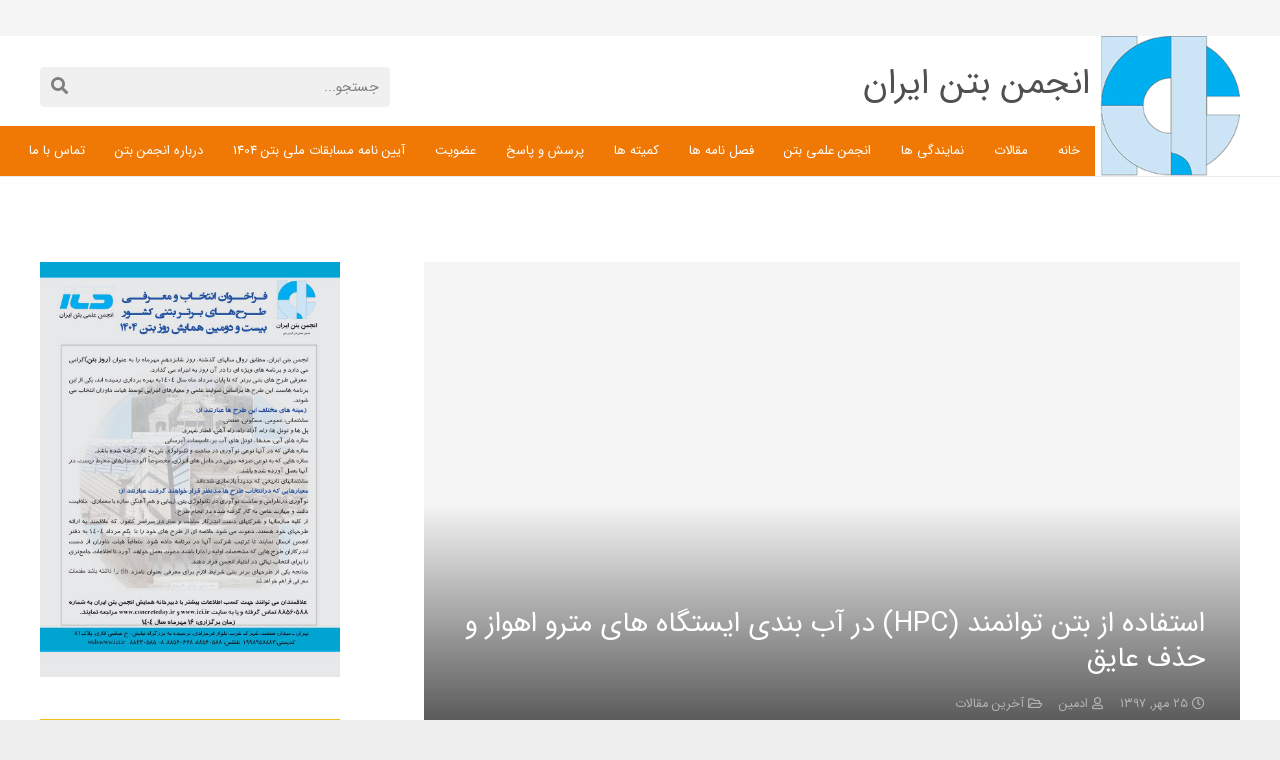

--- FILE ---
content_type: text/html; charset=utf-8
request_url: https://www.google.com/recaptcha/api2/anchor?ar=1&k=6Ldo14kUAAAAAIalCKdeCeN6qAZKDKetvE4REoSd&co=aHR0cHM6Ly9pY2kuaXI6NDQz&hl=en&v=PoyoqOPhxBO7pBk68S4YbpHZ&size=invisible&anchor-ms=20000&execute-ms=30000&cb=tb75dasbk1rq
body_size: 48940
content:
<!DOCTYPE HTML><html dir="ltr" lang="en"><head><meta http-equiv="Content-Type" content="text/html; charset=UTF-8">
<meta http-equiv="X-UA-Compatible" content="IE=edge">
<title>reCAPTCHA</title>
<style type="text/css">
/* cyrillic-ext */
@font-face {
  font-family: 'Roboto';
  font-style: normal;
  font-weight: 400;
  font-stretch: 100%;
  src: url(//fonts.gstatic.com/s/roboto/v48/KFO7CnqEu92Fr1ME7kSn66aGLdTylUAMa3GUBHMdazTgWw.woff2) format('woff2');
  unicode-range: U+0460-052F, U+1C80-1C8A, U+20B4, U+2DE0-2DFF, U+A640-A69F, U+FE2E-FE2F;
}
/* cyrillic */
@font-face {
  font-family: 'Roboto';
  font-style: normal;
  font-weight: 400;
  font-stretch: 100%;
  src: url(//fonts.gstatic.com/s/roboto/v48/KFO7CnqEu92Fr1ME7kSn66aGLdTylUAMa3iUBHMdazTgWw.woff2) format('woff2');
  unicode-range: U+0301, U+0400-045F, U+0490-0491, U+04B0-04B1, U+2116;
}
/* greek-ext */
@font-face {
  font-family: 'Roboto';
  font-style: normal;
  font-weight: 400;
  font-stretch: 100%;
  src: url(//fonts.gstatic.com/s/roboto/v48/KFO7CnqEu92Fr1ME7kSn66aGLdTylUAMa3CUBHMdazTgWw.woff2) format('woff2');
  unicode-range: U+1F00-1FFF;
}
/* greek */
@font-face {
  font-family: 'Roboto';
  font-style: normal;
  font-weight: 400;
  font-stretch: 100%;
  src: url(//fonts.gstatic.com/s/roboto/v48/KFO7CnqEu92Fr1ME7kSn66aGLdTylUAMa3-UBHMdazTgWw.woff2) format('woff2');
  unicode-range: U+0370-0377, U+037A-037F, U+0384-038A, U+038C, U+038E-03A1, U+03A3-03FF;
}
/* math */
@font-face {
  font-family: 'Roboto';
  font-style: normal;
  font-weight: 400;
  font-stretch: 100%;
  src: url(//fonts.gstatic.com/s/roboto/v48/KFO7CnqEu92Fr1ME7kSn66aGLdTylUAMawCUBHMdazTgWw.woff2) format('woff2');
  unicode-range: U+0302-0303, U+0305, U+0307-0308, U+0310, U+0312, U+0315, U+031A, U+0326-0327, U+032C, U+032F-0330, U+0332-0333, U+0338, U+033A, U+0346, U+034D, U+0391-03A1, U+03A3-03A9, U+03B1-03C9, U+03D1, U+03D5-03D6, U+03F0-03F1, U+03F4-03F5, U+2016-2017, U+2034-2038, U+203C, U+2040, U+2043, U+2047, U+2050, U+2057, U+205F, U+2070-2071, U+2074-208E, U+2090-209C, U+20D0-20DC, U+20E1, U+20E5-20EF, U+2100-2112, U+2114-2115, U+2117-2121, U+2123-214F, U+2190, U+2192, U+2194-21AE, U+21B0-21E5, U+21F1-21F2, U+21F4-2211, U+2213-2214, U+2216-22FF, U+2308-230B, U+2310, U+2319, U+231C-2321, U+2336-237A, U+237C, U+2395, U+239B-23B7, U+23D0, U+23DC-23E1, U+2474-2475, U+25AF, U+25B3, U+25B7, U+25BD, U+25C1, U+25CA, U+25CC, U+25FB, U+266D-266F, U+27C0-27FF, U+2900-2AFF, U+2B0E-2B11, U+2B30-2B4C, U+2BFE, U+3030, U+FF5B, U+FF5D, U+1D400-1D7FF, U+1EE00-1EEFF;
}
/* symbols */
@font-face {
  font-family: 'Roboto';
  font-style: normal;
  font-weight: 400;
  font-stretch: 100%;
  src: url(//fonts.gstatic.com/s/roboto/v48/KFO7CnqEu92Fr1ME7kSn66aGLdTylUAMaxKUBHMdazTgWw.woff2) format('woff2');
  unicode-range: U+0001-000C, U+000E-001F, U+007F-009F, U+20DD-20E0, U+20E2-20E4, U+2150-218F, U+2190, U+2192, U+2194-2199, U+21AF, U+21E6-21F0, U+21F3, U+2218-2219, U+2299, U+22C4-22C6, U+2300-243F, U+2440-244A, U+2460-24FF, U+25A0-27BF, U+2800-28FF, U+2921-2922, U+2981, U+29BF, U+29EB, U+2B00-2BFF, U+4DC0-4DFF, U+FFF9-FFFB, U+10140-1018E, U+10190-1019C, U+101A0, U+101D0-101FD, U+102E0-102FB, U+10E60-10E7E, U+1D2C0-1D2D3, U+1D2E0-1D37F, U+1F000-1F0FF, U+1F100-1F1AD, U+1F1E6-1F1FF, U+1F30D-1F30F, U+1F315, U+1F31C, U+1F31E, U+1F320-1F32C, U+1F336, U+1F378, U+1F37D, U+1F382, U+1F393-1F39F, U+1F3A7-1F3A8, U+1F3AC-1F3AF, U+1F3C2, U+1F3C4-1F3C6, U+1F3CA-1F3CE, U+1F3D4-1F3E0, U+1F3ED, U+1F3F1-1F3F3, U+1F3F5-1F3F7, U+1F408, U+1F415, U+1F41F, U+1F426, U+1F43F, U+1F441-1F442, U+1F444, U+1F446-1F449, U+1F44C-1F44E, U+1F453, U+1F46A, U+1F47D, U+1F4A3, U+1F4B0, U+1F4B3, U+1F4B9, U+1F4BB, U+1F4BF, U+1F4C8-1F4CB, U+1F4D6, U+1F4DA, U+1F4DF, U+1F4E3-1F4E6, U+1F4EA-1F4ED, U+1F4F7, U+1F4F9-1F4FB, U+1F4FD-1F4FE, U+1F503, U+1F507-1F50B, U+1F50D, U+1F512-1F513, U+1F53E-1F54A, U+1F54F-1F5FA, U+1F610, U+1F650-1F67F, U+1F687, U+1F68D, U+1F691, U+1F694, U+1F698, U+1F6AD, U+1F6B2, U+1F6B9-1F6BA, U+1F6BC, U+1F6C6-1F6CF, U+1F6D3-1F6D7, U+1F6E0-1F6EA, U+1F6F0-1F6F3, U+1F6F7-1F6FC, U+1F700-1F7FF, U+1F800-1F80B, U+1F810-1F847, U+1F850-1F859, U+1F860-1F887, U+1F890-1F8AD, U+1F8B0-1F8BB, U+1F8C0-1F8C1, U+1F900-1F90B, U+1F93B, U+1F946, U+1F984, U+1F996, U+1F9E9, U+1FA00-1FA6F, U+1FA70-1FA7C, U+1FA80-1FA89, U+1FA8F-1FAC6, U+1FACE-1FADC, U+1FADF-1FAE9, U+1FAF0-1FAF8, U+1FB00-1FBFF;
}
/* vietnamese */
@font-face {
  font-family: 'Roboto';
  font-style: normal;
  font-weight: 400;
  font-stretch: 100%;
  src: url(//fonts.gstatic.com/s/roboto/v48/KFO7CnqEu92Fr1ME7kSn66aGLdTylUAMa3OUBHMdazTgWw.woff2) format('woff2');
  unicode-range: U+0102-0103, U+0110-0111, U+0128-0129, U+0168-0169, U+01A0-01A1, U+01AF-01B0, U+0300-0301, U+0303-0304, U+0308-0309, U+0323, U+0329, U+1EA0-1EF9, U+20AB;
}
/* latin-ext */
@font-face {
  font-family: 'Roboto';
  font-style: normal;
  font-weight: 400;
  font-stretch: 100%;
  src: url(//fonts.gstatic.com/s/roboto/v48/KFO7CnqEu92Fr1ME7kSn66aGLdTylUAMa3KUBHMdazTgWw.woff2) format('woff2');
  unicode-range: U+0100-02BA, U+02BD-02C5, U+02C7-02CC, U+02CE-02D7, U+02DD-02FF, U+0304, U+0308, U+0329, U+1D00-1DBF, U+1E00-1E9F, U+1EF2-1EFF, U+2020, U+20A0-20AB, U+20AD-20C0, U+2113, U+2C60-2C7F, U+A720-A7FF;
}
/* latin */
@font-face {
  font-family: 'Roboto';
  font-style: normal;
  font-weight: 400;
  font-stretch: 100%;
  src: url(//fonts.gstatic.com/s/roboto/v48/KFO7CnqEu92Fr1ME7kSn66aGLdTylUAMa3yUBHMdazQ.woff2) format('woff2');
  unicode-range: U+0000-00FF, U+0131, U+0152-0153, U+02BB-02BC, U+02C6, U+02DA, U+02DC, U+0304, U+0308, U+0329, U+2000-206F, U+20AC, U+2122, U+2191, U+2193, U+2212, U+2215, U+FEFF, U+FFFD;
}
/* cyrillic-ext */
@font-face {
  font-family: 'Roboto';
  font-style: normal;
  font-weight: 500;
  font-stretch: 100%;
  src: url(//fonts.gstatic.com/s/roboto/v48/KFO7CnqEu92Fr1ME7kSn66aGLdTylUAMa3GUBHMdazTgWw.woff2) format('woff2');
  unicode-range: U+0460-052F, U+1C80-1C8A, U+20B4, U+2DE0-2DFF, U+A640-A69F, U+FE2E-FE2F;
}
/* cyrillic */
@font-face {
  font-family: 'Roboto';
  font-style: normal;
  font-weight: 500;
  font-stretch: 100%;
  src: url(//fonts.gstatic.com/s/roboto/v48/KFO7CnqEu92Fr1ME7kSn66aGLdTylUAMa3iUBHMdazTgWw.woff2) format('woff2');
  unicode-range: U+0301, U+0400-045F, U+0490-0491, U+04B0-04B1, U+2116;
}
/* greek-ext */
@font-face {
  font-family: 'Roboto';
  font-style: normal;
  font-weight: 500;
  font-stretch: 100%;
  src: url(//fonts.gstatic.com/s/roboto/v48/KFO7CnqEu92Fr1ME7kSn66aGLdTylUAMa3CUBHMdazTgWw.woff2) format('woff2');
  unicode-range: U+1F00-1FFF;
}
/* greek */
@font-face {
  font-family: 'Roboto';
  font-style: normal;
  font-weight: 500;
  font-stretch: 100%;
  src: url(//fonts.gstatic.com/s/roboto/v48/KFO7CnqEu92Fr1ME7kSn66aGLdTylUAMa3-UBHMdazTgWw.woff2) format('woff2');
  unicode-range: U+0370-0377, U+037A-037F, U+0384-038A, U+038C, U+038E-03A1, U+03A3-03FF;
}
/* math */
@font-face {
  font-family: 'Roboto';
  font-style: normal;
  font-weight: 500;
  font-stretch: 100%;
  src: url(//fonts.gstatic.com/s/roboto/v48/KFO7CnqEu92Fr1ME7kSn66aGLdTylUAMawCUBHMdazTgWw.woff2) format('woff2');
  unicode-range: U+0302-0303, U+0305, U+0307-0308, U+0310, U+0312, U+0315, U+031A, U+0326-0327, U+032C, U+032F-0330, U+0332-0333, U+0338, U+033A, U+0346, U+034D, U+0391-03A1, U+03A3-03A9, U+03B1-03C9, U+03D1, U+03D5-03D6, U+03F0-03F1, U+03F4-03F5, U+2016-2017, U+2034-2038, U+203C, U+2040, U+2043, U+2047, U+2050, U+2057, U+205F, U+2070-2071, U+2074-208E, U+2090-209C, U+20D0-20DC, U+20E1, U+20E5-20EF, U+2100-2112, U+2114-2115, U+2117-2121, U+2123-214F, U+2190, U+2192, U+2194-21AE, U+21B0-21E5, U+21F1-21F2, U+21F4-2211, U+2213-2214, U+2216-22FF, U+2308-230B, U+2310, U+2319, U+231C-2321, U+2336-237A, U+237C, U+2395, U+239B-23B7, U+23D0, U+23DC-23E1, U+2474-2475, U+25AF, U+25B3, U+25B7, U+25BD, U+25C1, U+25CA, U+25CC, U+25FB, U+266D-266F, U+27C0-27FF, U+2900-2AFF, U+2B0E-2B11, U+2B30-2B4C, U+2BFE, U+3030, U+FF5B, U+FF5D, U+1D400-1D7FF, U+1EE00-1EEFF;
}
/* symbols */
@font-face {
  font-family: 'Roboto';
  font-style: normal;
  font-weight: 500;
  font-stretch: 100%;
  src: url(//fonts.gstatic.com/s/roboto/v48/KFO7CnqEu92Fr1ME7kSn66aGLdTylUAMaxKUBHMdazTgWw.woff2) format('woff2');
  unicode-range: U+0001-000C, U+000E-001F, U+007F-009F, U+20DD-20E0, U+20E2-20E4, U+2150-218F, U+2190, U+2192, U+2194-2199, U+21AF, U+21E6-21F0, U+21F3, U+2218-2219, U+2299, U+22C4-22C6, U+2300-243F, U+2440-244A, U+2460-24FF, U+25A0-27BF, U+2800-28FF, U+2921-2922, U+2981, U+29BF, U+29EB, U+2B00-2BFF, U+4DC0-4DFF, U+FFF9-FFFB, U+10140-1018E, U+10190-1019C, U+101A0, U+101D0-101FD, U+102E0-102FB, U+10E60-10E7E, U+1D2C0-1D2D3, U+1D2E0-1D37F, U+1F000-1F0FF, U+1F100-1F1AD, U+1F1E6-1F1FF, U+1F30D-1F30F, U+1F315, U+1F31C, U+1F31E, U+1F320-1F32C, U+1F336, U+1F378, U+1F37D, U+1F382, U+1F393-1F39F, U+1F3A7-1F3A8, U+1F3AC-1F3AF, U+1F3C2, U+1F3C4-1F3C6, U+1F3CA-1F3CE, U+1F3D4-1F3E0, U+1F3ED, U+1F3F1-1F3F3, U+1F3F5-1F3F7, U+1F408, U+1F415, U+1F41F, U+1F426, U+1F43F, U+1F441-1F442, U+1F444, U+1F446-1F449, U+1F44C-1F44E, U+1F453, U+1F46A, U+1F47D, U+1F4A3, U+1F4B0, U+1F4B3, U+1F4B9, U+1F4BB, U+1F4BF, U+1F4C8-1F4CB, U+1F4D6, U+1F4DA, U+1F4DF, U+1F4E3-1F4E6, U+1F4EA-1F4ED, U+1F4F7, U+1F4F9-1F4FB, U+1F4FD-1F4FE, U+1F503, U+1F507-1F50B, U+1F50D, U+1F512-1F513, U+1F53E-1F54A, U+1F54F-1F5FA, U+1F610, U+1F650-1F67F, U+1F687, U+1F68D, U+1F691, U+1F694, U+1F698, U+1F6AD, U+1F6B2, U+1F6B9-1F6BA, U+1F6BC, U+1F6C6-1F6CF, U+1F6D3-1F6D7, U+1F6E0-1F6EA, U+1F6F0-1F6F3, U+1F6F7-1F6FC, U+1F700-1F7FF, U+1F800-1F80B, U+1F810-1F847, U+1F850-1F859, U+1F860-1F887, U+1F890-1F8AD, U+1F8B0-1F8BB, U+1F8C0-1F8C1, U+1F900-1F90B, U+1F93B, U+1F946, U+1F984, U+1F996, U+1F9E9, U+1FA00-1FA6F, U+1FA70-1FA7C, U+1FA80-1FA89, U+1FA8F-1FAC6, U+1FACE-1FADC, U+1FADF-1FAE9, U+1FAF0-1FAF8, U+1FB00-1FBFF;
}
/* vietnamese */
@font-face {
  font-family: 'Roboto';
  font-style: normal;
  font-weight: 500;
  font-stretch: 100%;
  src: url(//fonts.gstatic.com/s/roboto/v48/KFO7CnqEu92Fr1ME7kSn66aGLdTylUAMa3OUBHMdazTgWw.woff2) format('woff2');
  unicode-range: U+0102-0103, U+0110-0111, U+0128-0129, U+0168-0169, U+01A0-01A1, U+01AF-01B0, U+0300-0301, U+0303-0304, U+0308-0309, U+0323, U+0329, U+1EA0-1EF9, U+20AB;
}
/* latin-ext */
@font-face {
  font-family: 'Roboto';
  font-style: normal;
  font-weight: 500;
  font-stretch: 100%;
  src: url(//fonts.gstatic.com/s/roboto/v48/KFO7CnqEu92Fr1ME7kSn66aGLdTylUAMa3KUBHMdazTgWw.woff2) format('woff2');
  unicode-range: U+0100-02BA, U+02BD-02C5, U+02C7-02CC, U+02CE-02D7, U+02DD-02FF, U+0304, U+0308, U+0329, U+1D00-1DBF, U+1E00-1E9F, U+1EF2-1EFF, U+2020, U+20A0-20AB, U+20AD-20C0, U+2113, U+2C60-2C7F, U+A720-A7FF;
}
/* latin */
@font-face {
  font-family: 'Roboto';
  font-style: normal;
  font-weight: 500;
  font-stretch: 100%;
  src: url(//fonts.gstatic.com/s/roboto/v48/KFO7CnqEu92Fr1ME7kSn66aGLdTylUAMa3yUBHMdazQ.woff2) format('woff2');
  unicode-range: U+0000-00FF, U+0131, U+0152-0153, U+02BB-02BC, U+02C6, U+02DA, U+02DC, U+0304, U+0308, U+0329, U+2000-206F, U+20AC, U+2122, U+2191, U+2193, U+2212, U+2215, U+FEFF, U+FFFD;
}
/* cyrillic-ext */
@font-face {
  font-family: 'Roboto';
  font-style: normal;
  font-weight: 900;
  font-stretch: 100%;
  src: url(//fonts.gstatic.com/s/roboto/v48/KFO7CnqEu92Fr1ME7kSn66aGLdTylUAMa3GUBHMdazTgWw.woff2) format('woff2');
  unicode-range: U+0460-052F, U+1C80-1C8A, U+20B4, U+2DE0-2DFF, U+A640-A69F, U+FE2E-FE2F;
}
/* cyrillic */
@font-face {
  font-family: 'Roboto';
  font-style: normal;
  font-weight: 900;
  font-stretch: 100%;
  src: url(//fonts.gstatic.com/s/roboto/v48/KFO7CnqEu92Fr1ME7kSn66aGLdTylUAMa3iUBHMdazTgWw.woff2) format('woff2');
  unicode-range: U+0301, U+0400-045F, U+0490-0491, U+04B0-04B1, U+2116;
}
/* greek-ext */
@font-face {
  font-family: 'Roboto';
  font-style: normal;
  font-weight: 900;
  font-stretch: 100%;
  src: url(//fonts.gstatic.com/s/roboto/v48/KFO7CnqEu92Fr1ME7kSn66aGLdTylUAMa3CUBHMdazTgWw.woff2) format('woff2');
  unicode-range: U+1F00-1FFF;
}
/* greek */
@font-face {
  font-family: 'Roboto';
  font-style: normal;
  font-weight: 900;
  font-stretch: 100%;
  src: url(//fonts.gstatic.com/s/roboto/v48/KFO7CnqEu92Fr1ME7kSn66aGLdTylUAMa3-UBHMdazTgWw.woff2) format('woff2');
  unicode-range: U+0370-0377, U+037A-037F, U+0384-038A, U+038C, U+038E-03A1, U+03A3-03FF;
}
/* math */
@font-face {
  font-family: 'Roboto';
  font-style: normal;
  font-weight: 900;
  font-stretch: 100%;
  src: url(//fonts.gstatic.com/s/roboto/v48/KFO7CnqEu92Fr1ME7kSn66aGLdTylUAMawCUBHMdazTgWw.woff2) format('woff2');
  unicode-range: U+0302-0303, U+0305, U+0307-0308, U+0310, U+0312, U+0315, U+031A, U+0326-0327, U+032C, U+032F-0330, U+0332-0333, U+0338, U+033A, U+0346, U+034D, U+0391-03A1, U+03A3-03A9, U+03B1-03C9, U+03D1, U+03D5-03D6, U+03F0-03F1, U+03F4-03F5, U+2016-2017, U+2034-2038, U+203C, U+2040, U+2043, U+2047, U+2050, U+2057, U+205F, U+2070-2071, U+2074-208E, U+2090-209C, U+20D0-20DC, U+20E1, U+20E5-20EF, U+2100-2112, U+2114-2115, U+2117-2121, U+2123-214F, U+2190, U+2192, U+2194-21AE, U+21B0-21E5, U+21F1-21F2, U+21F4-2211, U+2213-2214, U+2216-22FF, U+2308-230B, U+2310, U+2319, U+231C-2321, U+2336-237A, U+237C, U+2395, U+239B-23B7, U+23D0, U+23DC-23E1, U+2474-2475, U+25AF, U+25B3, U+25B7, U+25BD, U+25C1, U+25CA, U+25CC, U+25FB, U+266D-266F, U+27C0-27FF, U+2900-2AFF, U+2B0E-2B11, U+2B30-2B4C, U+2BFE, U+3030, U+FF5B, U+FF5D, U+1D400-1D7FF, U+1EE00-1EEFF;
}
/* symbols */
@font-face {
  font-family: 'Roboto';
  font-style: normal;
  font-weight: 900;
  font-stretch: 100%;
  src: url(//fonts.gstatic.com/s/roboto/v48/KFO7CnqEu92Fr1ME7kSn66aGLdTylUAMaxKUBHMdazTgWw.woff2) format('woff2');
  unicode-range: U+0001-000C, U+000E-001F, U+007F-009F, U+20DD-20E0, U+20E2-20E4, U+2150-218F, U+2190, U+2192, U+2194-2199, U+21AF, U+21E6-21F0, U+21F3, U+2218-2219, U+2299, U+22C4-22C6, U+2300-243F, U+2440-244A, U+2460-24FF, U+25A0-27BF, U+2800-28FF, U+2921-2922, U+2981, U+29BF, U+29EB, U+2B00-2BFF, U+4DC0-4DFF, U+FFF9-FFFB, U+10140-1018E, U+10190-1019C, U+101A0, U+101D0-101FD, U+102E0-102FB, U+10E60-10E7E, U+1D2C0-1D2D3, U+1D2E0-1D37F, U+1F000-1F0FF, U+1F100-1F1AD, U+1F1E6-1F1FF, U+1F30D-1F30F, U+1F315, U+1F31C, U+1F31E, U+1F320-1F32C, U+1F336, U+1F378, U+1F37D, U+1F382, U+1F393-1F39F, U+1F3A7-1F3A8, U+1F3AC-1F3AF, U+1F3C2, U+1F3C4-1F3C6, U+1F3CA-1F3CE, U+1F3D4-1F3E0, U+1F3ED, U+1F3F1-1F3F3, U+1F3F5-1F3F7, U+1F408, U+1F415, U+1F41F, U+1F426, U+1F43F, U+1F441-1F442, U+1F444, U+1F446-1F449, U+1F44C-1F44E, U+1F453, U+1F46A, U+1F47D, U+1F4A3, U+1F4B0, U+1F4B3, U+1F4B9, U+1F4BB, U+1F4BF, U+1F4C8-1F4CB, U+1F4D6, U+1F4DA, U+1F4DF, U+1F4E3-1F4E6, U+1F4EA-1F4ED, U+1F4F7, U+1F4F9-1F4FB, U+1F4FD-1F4FE, U+1F503, U+1F507-1F50B, U+1F50D, U+1F512-1F513, U+1F53E-1F54A, U+1F54F-1F5FA, U+1F610, U+1F650-1F67F, U+1F687, U+1F68D, U+1F691, U+1F694, U+1F698, U+1F6AD, U+1F6B2, U+1F6B9-1F6BA, U+1F6BC, U+1F6C6-1F6CF, U+1F6D3-1F6D7, U+1F6E0-1F6EA, U+1F6F0-1F6F3, U+1F6F7-1F6FC, U+1F700-1F7FF, U+1F800-1F80B, U+1F810-1F847, U+1F850-1F859, U+1F860-1F887, U+1F890-1F8AD, U+1F8B0-1F8BB, U+1F8C0-1F8C1, U+1F900-1F90B, U+1F93B, U+1F946, U+1F984, U+1F996, U+1F9E9, U+1FA00-1FA6F, U+1FA70-1FA7C, U+1FA80-1FA89, U+1FA8F-1FAC6, U+1FACE-1FADC, U+1FADF-1FAE9, U+1FAF0-1FAF8, U+1FB00-1FBFF;
}
/* vietnamese */
@font-face {
  font-family: 'Roboto';
  font-style: normal;
  font-weight: 900;
  font-stretch: 100%;
  src: url(//fonts.gstatic.com/s/roboto/v48/KFO7CnqEu92Fr1ME7kSn66aGLdTylUAMa3OUBHMdazTgWw.woff2) format('woff2');
  unicode-range: U+0102-0103, U+0110-0111, U+0128-0129, U+0168-0169, U+01A0-01A1, U+01AF-01B0, U+0300-0301, U+0303-0304, U+0308-0309, U+0323, U+0329, U+1EA0-1EF9, U+20AB;
}
/* latin-ext */
@font-face {
  font-family: 'Roboto';
  font-style: normal;
  font-weight: 900;
  font-stretch: 100%;
  src: url(//fonts.gstatic.com/s/roboto/v48/KFO7CnqEu92Fr1ME7kSn66aGLdTylUAMa3KUBHMdazTgWw.woff2) format('woff2');
  unicode-range: U+0100-02BA, U+02BD-02C5, U+02C7-02CC, U+02CE-02D7, U+02DD-02FF, U+0304, U+0308, U+0329, U+1D00-1DBF, U+1E00-1E9F, U+1EF2-1EFF, U+2020, U+20A0-20AB, U+20AD-20C0, U+2113, U+2C60-2C7F, U+A720-A7FF;
}
/* latin */
@font-face {
  font-family: 'Roboto';
  font-style: normal;
  font-weight: 900;
  font-stretch: 100%;
  src: url(//fonts.gstatic.com/s/roboto/v48/KFO7CnqEu92Fr1ME7kSn66aGLdTylUAMa3yUBHMdazQ.woff2) format('woff2');
  unicode-range: U+0000-00FF, U+0131, U+0152-0153, U+02BB-02BC, U+02C6, U+02DA, U+02DC, U+0304, U+0308, U+0329, U+2000-206F, U+20AC, U+2122, U+2191, U+2193, U+2212, U+2215, U+FEFF, U+FFFD;
}

</style>
<link rel="stylesheet" type="text/css" href="https://www.gstatic.com/recaptcha/releases/PoyoqOPhxBO7pBk68S4YbpHZ/styles__ltr.css">
<script nonce="sDeC7CI-fKJgYy7GhGBk3Q" type="text/javascript">window['__recaptcha_api'] = 'https://www.google.com/recaptcha/api2/';</script>
<script type="text/javascript" src="https://www.gstatic.com/recaptcha/releases/PoyoqOPhxBO7pBk68S4YbpHZ/recaptcha__en.js" nonce="sDeC7CI-fKJgYy7GhGBk3Q">
      
    </script></head>
<body><div id="rc-anchor-alert" class="rc-anchor-alert"></div>
<input type="hidden" id="recaptcha-token" value="[base64]">
<script type="text/javascript" nonce="sDeC7CI-fKJgYy7GhGBk3Q">
      recaptcha.anchor.Main.init("[\x22ainput\x22,[\x22bgdata\x22,\x22\x22,\[base64]/[base64]/[base64]/ZyhXLGgpOnEoW04sMjEsbF0sVywwKSxoKSxmYWxzZSxmYWxzZSl9Y2F0Y2goayl7RygzNTgsVyk/[base64]/[base64]/[base64]/[base64]/[base64]/[base64]/[base64]/bmV3IEJbT10oRFswXSk6dz09Mj9uZXcgQltPXShEWzBdLERbMV0pOnc9PTM/bmV3IEJbT10oRFswXSxEWzFdLERbMl0pOnc9PTQ/[base64]/[base64]/[base64]/[base64]/[base64]\\u003d\x22,\[base64]\x22,\x22aQUDw4nCsFjChGp3PmLDqU/Cn8KVw4DDq8OYw4LCv2pRwpvDhGLDv8O4w5DDhUFZw7t4PMOIw4bCulc0wpHDjcKuw4R9wqLDmmjDuGLDtnHClMO6wpHDuirDh8KgYcOeZg/DsMOqYMK3CG92QsKmccOHw5TDiMK5f8KCwrPDgcKFT8OAw6lzw6bDj8Kcw5BcCW7CrMO4w5VQYMO4Y3jDlMOpEgjCpQ01ecO4MnrDuR0sGcO0J8Omc8Kjbm0iUSEyw7nDnWECwpUdDMOdw5XCncOMw59ew7xYwpfCp8ONFMO5w5xlUSjDv8O/[base64]/DnRBIJ8ODbcKRKMK2w4fDrcOpCcK2PMKzw4bClTPDrFHCsy/[base64]/[base64]/VTksGB7DjsOJw5VLBSgLw5BOwrPDucK7asO9w5MDw73Dv2/DocKRwrDDjMOTf8OBeMOTw4zDnsKTT8KiasK3wrfDnTnDkFHCm3pjOxHDi8O0wpvDvm3CuMO8wo1fwq/ChEMiw6PDkgcTVcKXWVjDlGrDnznDpGHCicKFw6d6TMKdUcOQJcKdC8Otwr3CoMK+w75mw5BQw65oSlPCgknChsOScMODw5w8w4zDkWbDu8OuOkMcFsOtN8KSC2LCtMOxMRoNBMKnwqgKJH3DtGF/wq8iWcKbFk0Bw6/Dv0rDisOQwr1zIcO8w7bDjU0iwp4PcsOVRBTCkVXDgH0uaAXCrMOvw73Dlh1YZmMwEsKIwr8bwq5nw7vCrEExKRzCsg7Cq8OMRSTCt8OIwrgkwosHwoBuw5pKcMKnN05NU8K/[base64]/DtsK3U8ONwqPCuXzDkHbCpcOLwpQwTDVZwrEDGsK/OcKGw5DDsnoNfMK0wr1GbMOiwpzDrxLDr2vCs1oYeMOVw7Uvwp93wpl6fHPDrMOqcFsJFsK5cEswwqovDi/ClMKmwpo3UsOgwpARwoTDgcKbw6Y5w5HCuBbCs8OZwoUrw7TDsMKawrpSwp8KesKoE8KyOBx5wpHDkcOtw57DrXjDoTIEwrrDrU07HsObBm0Vw58two5/Kz7DnG9Ew4xUwpXCmsKzwrPCvU9EFsKew5XCmsKiOcOuF8O3w4IrwpTCicOiXMOhZsOEQcKeXR7Cuztbw5DDhMKAw4DCmjTCu8O2w4l/LFnDgktdw4pTTFvCjw7Dt8OYcXpKecKiG8KgwpfDnW5xw5bCnB7DgS7DrcOywrgGVHLCtMKyQTB9woYowooIw5/Co8KnRQJNwpjCrsKew6E0d1DDpMKmw6jDik5Fw5vDr8KbHyJDUMOJNcOLw6jDvj3DrMOSwrfClMOxM8OafsKWP8Ohw7zCr2bDhGJ2woTChHxmG3duwrQuQX0HwoHCqHDDm8KJIcOyKMOwXcODwo/[base64]/Ci8K5BUjCtmbCkUzCqXXDtCUww7UqfMOUYcKPw6EmUMKXwr3CnsKuw6o3EXnDkMOiMmpqAsORZMODVxPCiW/Cu8Ohw7ABaVvCnRJmwocZEMO0eUFrw6bCtMOMKsKZwr3Cpwd9EcK1AW89KsOsR3rDjsOES3zDhMKjwpNvUMK3w7/DvcO4H3hTYzfCmw01ecK/VzvCjcOLwpfDmcOUGMKEw4B1KsK7eMKGW08XHyLDkChAw68OwoLDj8KfIcOhacO7c1dYWyDCmw4Nw7nCp0TDuh1iDks9w5JlQcK2w49eVSPCi8ODY8K8ZsOrCcKneFRtZF/Dm0nDqMOHZcO7QMO1w7HCnhfCksKOcCkWFGrCuMKjfxA9GHUCF8Kqw5zDtTPCjCHDizYRwowuwpXDuAXDjhVSfcKxw5DDvVzDssK4by/CkQ11wq3ChMO3w49kwqcYB8O7wq7DtsOseVJtUm7CiCsbwronwrZjMMKSw4vDp8O2w7xYw7c1fAcYTBnClMK0ID3Cn8OgX8KvYjbCmMONw4/Dv8OPaMOqwp4KfzUUwq7DlsORXlPCusOfw5TCkMKswqQ/GcK3Tk4FKxN0IcOMVsOGZ8OOWGTDtgnDmMO+wr5NaQbDmsOmw73DkhBkfcOOwpJ7w6oWw5McwrLCkHsQWDvDl1HDkMOGRMKiwr52wpLDrsO3wr7Dl8OfIEJpYlfDhEI/wr3DmTI6AcO1B8Kjw4XDssO5wp7ChsK6w6Q/JMOqw6HCpsKseMOiw4oeQMOgw4TClcO/CsKdHwzClD3DqcOuw4YeYUAgYcKsw7fCk8Kiwppew5RXw50qwpZ3wqdMw5gTLMKoEBwVw6/ChsOOwqDCp8KBbj0swozDnsOzw6REFQbCgsONwpkYX8KhMiUMMcKMBgtsw6JTF8OzAgB5UcKgw4Z6HcK0ZRPCiVECw74gwpTDrcO4wovDnDHCjMOIOMKFwqTDiMK/eHHCr8K2wo7ClUbCqSAnw53DhC89w5hUS23CkcK/wrnDm0fDi0XDhMKJw4drw7kNw440wqMcw5nDtx8oC8KVbMO2wrzCsyt3w4d0wpM/NsOswr7CjxTCu8K5B8K5X8KdwprDjnXDgwxtw4/CscO4w6IrwqhHw5zCtcO7TgPCnEpPPHzCuinCmBHCuy4WERzCuMK8ExN/[base64]/DvcO3wodtwoxrw57Cl8Olw54bTsONw70oeTPDk8KQw5s0w5MZesKTwrRxLMO8wq/CknDCkV/[base64]/CqcKuwo0KwrbDtx4ow6kSTD96UVbConNGwrTDo8KJUcKGJcOEZATCqsOmw6bDjMK/w4xuwq1pHXvClhTDg0p/[base64]/w5TChsK3wq7CtGV5a0U4GBvCr8OkeX3DlhlmL8OGLsOswrMew6bDicOpPE1NfcKgQMKXXcOrwphLwpPDgMONY8OrDcOZwoxcRQdwwp8IwqRqZxsnHE/[base64]/[base64]/PcKNwpo9wpzCkwcfdW1HwqTCnVzCpMO2K3fDucKmwp02w4rCrzvDizR7w6IBCsKZwpR8wo4kAHzClsKyw502w6XDlwnCiyl0HEfCtcO/Bx9xwqUswqpkTDnDgQjDhMKQw6Alw5fDgkE9w6MvwqBcaHHCjcOfwoY3wocRwoEOw5BBw7FvwrUZdQY1wpzCvi7Dt8KAwrjDhUk9QsKVw6XDgMKME0wVDxDCkMKFeA/[base64]/CosO6w5AAwpXDmF7CrEHCp1vDnnIuIAvDlcKbw7JUdcKmFxhmw7U/[base64]/DjMO6VTgcXMKwRn0qw7pOJkXDl0o2FlLCpsOQwoYASkTChXjCgFDDigkiw49zw6TDgMOGwqXCusKrw7HDmUXCnsKsIX7Cv8OsCcO9woo5O8OTacK2w6kQw7YDAT/Dk07DpHkmYcKjXWDCoDDDvHUiUypyw78pw41Sw5k3w7PDvmfDtMOLw6ErWsK9J17CphcMwofDoMOaWWl3XsO6FcOoZXXCsMKpJzMrw70+OsKOScKlI0hDM8Ohw4fDokJwwpMBwqDCjV/[base64]/DtgjCvVIXwqJtUAxAAiAKHiHCi8K4Z8O/BcKVw5zDkC3Ch3/[base64]/CnMO1L17Dny3CqF3DgcO1wpPDrhfDs2YDw6AgOsO1XMOlw7/[base64]/[base64]/LVpEDwxZwpnClsKfw5YBw5TCmGLCnTwWPF7DgMK/RR/DpcK9X0LDucK1UkrDgRjDn8OkMiHCuynDqcK/wodXNsO8HFNrw5sSwo3Cj8KXw4JrGShtw7vDvMKqFcOQwojDucKpw6V1wpAjNV5lZhjDnMKCWH/[base64]/[base64]/LcOZw4LCmjTCnsOMFwvDonEBUw59dMKPQsKHcB3DjRJew7AiCxPDpMKywovCqMOfO0UmwoLDsUFuSynDosKUwq7CtcOYw67DjcKTwrvDucO2woFMT0/CucOHaiB/KcOmw69dw5PDhcKHw4HCoW7DhMKhwrzCkcKqwr8jXMKsB3DDtcKpVMKmW8Oewq/DpwxGw5IIwp0oC8KBLy/CksKlwrnCnSDDgMKMwrbCtsOIYyguw7bCkMKdwrrDk0IGwr1GVsKJw6MdB8OUwotSw6ZYRCFBc0PDoANXe3ptw4Z5wr3DlsKLwo7DlC1wwpcLwpg9Okw2wqfDgsOuVMOQWMKpcMKuaDApwotiw5bChFjDjnjChWo/P8ODwqBzK8O1woVww6TDoVXDpn4PwqrDucKWw7LDiMOaS8OtwpfDkMKZwpBKfsKQVARzwonCucOvwqzCglcNBCUDJMK1AULCisKIWH7DtcOpw5/DtMK6wpvDsMKfbMKtwqXDmMOPMsKXXsKhw5AGMnbDvHsQOsO7w6bDtsKjBMOCYcOHwr4lCn3DvhDDhCofOzNNKXtVJXUzwoMhw7kywo3CgsKSP8K/w7nDrEUyHWp6Q8K8WxnDicKlw4HDgcK+al3CisOpLnvDqcKFAWnCoSNpwoXCmFI+wqnDhSdBPjXDtMO5bn8qaDZMwp7Dq0ZFOy0lwrpUNsObwpgIVcKwwpxGw707ecOZwobCpks9woHCt2PCrsOvWl/DjMKBfMOGbcKVwqvDo8KqDTtVw6LDgVcoJcKEw61VeiXDkxZYw6pnBkhHw5LCuG1SwonDgMODUcKuwoPCuyrDoH4Vw5/DiTlhcydbJl/[base64]/Cvkx7CU4nwqTDil/CvsOKdT3CuMKDa8KcdMKIMmfCh8KOwqrDtsKkIxvCj37DnGERw4/CgcKBw53DnsKZwqNuByDCucK9w7JVM8ONw4fDoRzDocOsworCkhVpc8OQwoIxLcKKwpLDtFB5C3XCpmAtw5vDmcKWw5UydzHClixJw7jCs2tZJ0XCpHxpSsOOw7llC8OrWylxw5PCq8Kpw7zDsMO5w7nDp0HDjMOOwq/[base64]/woxHFMK/[base64]/[base64]/[base64]/w7EWw5XDssKVw7zCulMYwoIhw7nDtGLDhHheOwcfDMOIw4bDv8OFK8K3e8OoZsOYQSJ+e0dwAcK4w7g2UiHCtsK7wrrCmiZ4w7XCvH9wBsKaWQTDlcKWw6HDhMOCZlxoK8KwLkjCsw5ow5rCtcKldsOgwpbDjVjCoSjDpjDCjR/CtsO8w5/DjcKgw5oNwrrDomfDssKVDShKw7s8wq/DvcOPwqPCmsO+woRlwp/CrcKEKFPDoHLClFdaGsO9RsORCGxhKArDvncCw5QQwoTDjE4owq8/w45fAlfDlsKFwoPCicKRFsK/[base64]/[base64]/CjDJ6UDTDmFjDhsK0AsKwOS1hPAplSMKfw5RNwp3DuCIEw6d/w4dWHEImw6J1FljChXLDgg14wrh2w7nDosKHVMKzXQQ0w6XCkcOGEl9fwrYVw55MVQLCq8OVw7ccZcODwqfDkWdGL8Kfw6/Dom1zw793UMKaAynCqnPCg8KSw7lew7bCicKJwqbCuMKMV3DDisKjwoAWLMO3w6jDmHsxwpYVMAclwpFfw4TDo8O0ah8Jw4Zzw63DosKbB8Kiwox9w4okJ8K+wowbwrbDgzdnICBLwpNnw5jDvMK/wrLCl29QwoFzw4XDgGHDpcOJwro4TsOXKxTCo0MvUl7DjsOXHMKvw6MxcnfDlgg2ZsKYw4DCqsKewqjCmcKRwpjDs8O7EijDpcKvbMK/wqrCrAZqJ8Olw6nCn8KNwp7CulTCqcOrJBNTe8KZTsK0WAVsfMO6FQHCiMO4FwsAw4BffE1awp7ChsOUwp7Ds8O/Wj1nwpsKwroTw6TDnyURwo5dwpzCuMOQVMKyw4HCilbDhsKGPhlXccKkw5XCm1wnZQnDtlTDnwMdwrzDtMKeTBLDkQQaC8O6wqrDqh7CgMKBwrt9w7waBm9zLXZvw7zCucKlwooQNk7DqTHDqsOOw53CjB7DusO+fgXClMKVZsOeEMKxw7/Du07CrMOKw6PCj1fDlcOyw4TDt8Odwqpgw7QrfMOfYQPCusK2w4XCp1nCuMOCw4XDvB4dIsK+w7fCi1DCiVPCicKxPX/DphjDjcOqQ3LCu10dUcKUwqTDuQ89XCrCq8Ksw5gaU0sQwq7DjT/DokVzEHFsw4zCpysWbFlJGiTCvG5dw63DhmjCsm/DrsO6wpnCnWwawosTXMK1w4jCoMKvwo3ChhgDw7tkwozDtMODNEY9wqbDiMKwwp3DgArCoMOhAS0jwqlTUVI3w4/DuUwUwrt6wo8MVsKBLmo5wr58E8O2w4w/BMOzwpbDlsOawqowwoPCrcKNbsOHw5LDncOtYMO8VMKAwocOw4bDhxdzOWzCvCpUEyHDlMK8wr7Ch8OKwqTCuMKewqHCj209wqXCmsKswqbDtidwcMO9cDlVWx3DsW/DpRjClMOuC8OZYEMwK8OAw5pyXMKPLMObwo0RAMOKw4LDjsK+wqoOVHEvUmh9w4nDgBRZFsKkdA7DkMKCTwvDuSfCgcKzw4kDw4jCksO9wrdfKsOYw68xwoHCoHvCqMOEw5YbTMOtWDHCgsOgcQVBwodKXG7Dj8Kww5vDksOPwooNdcK8YiYrw6AHwpVrw5/Dv1shLMOyw7zCoMOlw4DCtcKqwozDjSMewqXCtcOzw59UMsOmwqxRw5DDiHvCtcKxwrbCkSQ3w5tbw7rCpFXCl8O/wr14WsKhwp/DuMOMKDHDjUBpwozClldra8Oswpw4VmfDi8OCenjCtsKlUMKfTsKVBMKSPinChMOLwr7DjMOow6LCnXMfwrE9wo5Hwp9MEsKowqUaeUXCsMOROVDChhx8ehIGZDLDkMKww7LCpsOGwr3Cln7Du1E+Gg/CiDtFMcKJwp3DlMOlwp7CpMO0B8OSHA3Dg8KGwo1bw4x0U8KgcsOtEsKtwp9uXQdaQMOdBsOAwoPDh20TJivDvsOfDEczf8KtJsKEDQdOC8KJw7wIwrYSEFbCqE4UwrPDnhleZBMZw6rDmsO7wrIKCQ/[base64]/Dj8OSIz3DssOTwqgPH8OhwoPDphgDw7YMwpXCpsOnw7ACw6ZlImfClBUGw69UwqzDssO5I2XCmksiJAPCi8OmwoAww5PCmwHCnsOLw5/Cg8OBAXYuwrJswqEnOcOGWsKsworCjsOgwrXCvMO0w4cbbGTCmn5iBkVow4dkDMK1w7oEwq5twonDnMKpc8OhJDLCg2bDpm/CpsORQX8Jw4zChMKPW0rDnFMewpLClMO4w7vDslMBw6VmJnDDuMOUwpVlwolKwqgDwq/CnRXDqMO6aAbDoSsFJGvClMOuw6/Cn8OFYFl5wofDt8O7woM9w4Q/w6kECj3CphbDnsKkwqfDoMKmw5oVw7PCgxjCrBdLw5/CmsKNSXhhw58Ww4XCkm4NfcODV8OEesONTMKzw6HDt3/DmsK3w73DtEwVOcK5PcOGG2nDjCZwZMOPTcK9wr3DlyQFX3LDtMKzwqnDosK1wogIOjjDg1bCmgAHYnRPw58LAMKswrvCrMKgwpLClsKRw6jCisKCaMKYw44yccKQGB1BUmbCoMOFw4MTwoUDwrYSYMOzwq/DjgxGwoUZZHQIwq1Owr0RWsKGb8OGw67CiMOEw6tcw5rCncOCwoLDs8OXETTDvQHDoS0zazBzBVvCiMOMcMKEIsKbL8OkLcOBPsOpDcORw5LDh1A/FcOCMH8MwqLCkjzCj8OywpPCijDDplEJwp0/woHChEBZwrzClMK2wqfDtnLDnmvDhGbCllccw7rCnUo0b8KuXDXDu8OrBcK0w7LCiy40YsKiNnPCiGXCugg/[base64]/DiTrDjEnCmsOXw6DCuMK7EsOrw7jDrW15wocywps6wrYSbMKGwoVkVxN5IyXCkm/CjcOXwqHCjzLDjcOMHjrCrsOiw7zDl8KRw43CnsKvwq4xw58bwrhVPxtrw5w5wrQgwqHDtwnChXMIBxRzwrzDtGtwwqzDisKiw4nCvy0GMMKfw60yw7XCvsOaeMOYOCbCjz7CtkjCuD9tw75PwqfDkhhGYMO1UcKBdsK9w45NIEZnARnDucONTntrwq3ChEHCpD/CusOSXcODw6wxwphhwqwmwprCoXnCniBOOUU6RCHDgg/DkDDCoBxqM8ORw7VQw6fDjFfCiMKUwr3DjcOqYU3DvcOZwrw/wrHCkMKgwrZUdsKrW8KywobChsOyw5BBw54bAcKlw7zDncO+AsKhwqxvGMKyw4hQGGDCsjnCrcOaM8KoQsOzwqLDtg0HWsKtTsOzwqM/[base64]/[base64]/[base64]/CgxrCgzPDlcOlwqVQEsOKHsKcGMKBw6Bmw4NQwpgWw6Biw58mwqoWGzlsH8Kfwq87w5rCrwMePiodw4PCjW4Bw7UZw7QQwp/[base64]/e8OzwrxoJcONwqRbw6NOw7xLDWvDmcKxQMOfCD/[base64]/Cq8Kfw5DCkcK4wqw/[base64]/w6BXYwbDt8KUa8O5w4x4wpBPVcKUworDoMOswrnCp8O5fDEjeEBpwqsYW3XClX5Uw6rCtk0NSkPDq8KmOw8LMl3DsMOOw702w6fDrETDu1bDhHvCksKBdyMBOkkpalEoUcKLw5VUFTwrdsOITsOKRsOzw7tjAFYiXnRtwrPCkMKfel8pQynCiMK1wr1hwqzDh1dfwr4/[base64]/CnMKAeMKfaCUJJcOZwqticsOrwro/WcKGBTwVwpRIFMOlwprCp8O1Sg54wog5w5zCgxvDtsKfw4h7MxzCu8KlwqjCjQJtKcK9w7LDkFHDpcKlw44Cw6QOIRLChMKCw5TCq1jCvcKec8OxFgl5wobDtyQATAsbwoF0w4rCh8Oewp/CssK5wqjDhHDDhsKJw7ggwp4Fw69aQcKiw6/Dpx/Dp1DCmEAeB8KaasKaBmpiw7EXRcKbw5cXwokdRsKyw65Bw4UDYsOIw5pXOMOiD8OQw6o+wogaAMKHw4Qgfk1pSXkBw7sjIUnDgV5/w7rDuRrDn8OBXDHCgMOQwpXDlcOqwppKwo5dDAcRMAN2OsOpw4kBYFwkwrZQVsOzwrfDlsOxN0/Dm8OOwqlAJ1nDrwczwoImwoNub8OEwpHCvG5JYsOXwpluw6HDtWTDjMODB8KGQMOdGwvCohXDucOVwq/DjjIiKsOOwpnCo8KlMG3Dq8K4w4xHwo7ChcO/[base64]/[base64]/[base64]/woHDoTTDkcOAwp/CrgrCjFDDtQ93wqTCtxZvw5nCi0/Ch2BKw7TDiVfDrcO+bXPCu8KhwrdDfcKZEEALQcKuw64zwo7DjMKvw4zDkjQ7SMKnw6bDq8ONwoJmwpRrVcOxXUTDuijDsMKowpbCrMKWwqN3wp3DolvCkCfCisKgw700WHUbKlPCti3CgB/CtMO6wonDg8O5XcOrMcK2w4oQO8ONwp4aw5B6woJlwqdkIcOmw7bCjDvCgsKYb3QpNsKnwpPDnA9MwodIbcKsHcORUxnCs11KBGPCui5hw6IWUcOtCsKBw4zDqHXCvR7DicK/acOZwoXCl0bCsnjCgE/CpTR/YMK2wqHCmSFaw6MZw4HCmFhbGnU1GyMkwoPDoR3DmsOZSwjCmMOOXR9FwrI5wo1RwoBwwoPDkVwLw5zDoR/ChsO6GUbCqigMwrjClRMAN0DCqhovYMOTc2HCgjsFw5nDtMKMwrY8cH7Cv3wSMMKCSMKswrrChxPDuwLCkcO7B8KJw6DCpsK4wqRVPSnDjsKIfMOlw4JZIsOuw68cwpHClsKlOcKSw51Vw7I1esOTLk/[base64]/CgMO+wqBwGmtARAtewqURw7U2N8KGJGtFw6Eww4hsex7Cv8OdwrFowofDmR53HcOVY0c8YcO+w47DiMOYD8KlW8OVYcKow5wFM0kNwqlhPTLClTfDrcOiwrwlwpZpw7gkeA3Cs8KZa1Ukw4vCg8OBwp8GwqfDuMOxw7t/[base64]/DscOZJcOiGsOGLmzDi2sqw4TCm8ODFEzCiTjCim1nw6nCnDM9GsO6M8O3w6XCin4KwqjDll/DjVvCoW/[base64]/w7LCqsO9aCoDaMKwwrzCjWzCssOiZMKqw6nDtMOAw7LCtAbDt8OjwpJiBsOXHwISMcO/cHrDmkdmasOzM8K6wrdmPsOJw53CigRwfnwEw7AFw4rDk8OxwrfCocK4DyVsTsOKw5gKwpvClH9CecOHwrjCq8OkExtLE8OGw49awqvCqMK/Fx7CnWLCiMKTw5VUw5fCnMKcTsK9LhnDlcOHElXCjMOVwqzDpcKxwp9sw6DCscKeYcKsTMKET3rDusORd8KQwqkcZSFxw77DhcO7H2A+BMOqw6EUwoLCssOYLMOlw5Y0w5QJeUhIw4Fmw71sMg9/[base64]/DjMOCMcOKK8KMFDoZQ30fG8OHw4QSBBTCq8KPQMKERcOowrbCm8OOw7BzLcKZLsKbITNfdMKkRMKVGcKkw6M6M8Ohw67DjsO9fGnDoUPDtcKQPsKFwoxYw4rDmcO4w7jCgcK6D23DjsOiDXfDq8Krw5/CksK/QGrDoMKIcsKmw6oUwqfCnMKmYhrCv317ZcKYwqDDvgHCumgDZWTDjcKMRGbCpWXCiMOnVCo9EFPDiiHClsKdYTHCql/Dh8OufsOjw7IswqbDrcOiwodQw7bDjz8ewoLChjnDtxHDk8OSwpwMbjLDqsKCw6XCvEjCsMK9LMKAw4sSPMKbO2fCrMOXwqHDqkDDtXxIwqcxHHE0SHUHwopCwqnCtGNRFcKAw6x6bcKew5HCiMKlwpzDqF9Iw6IpwrYsw6pvUxjDnigefcKBwpzDmi/DgBpkUX/CmcO5PMOsw67Dr0/CoFViw4IjwqHCtxHDlFjCncOUNsOxwo8/[base64]/HcKdbzELwq3Dj8KRw4bCsGfDk8KWwrkMw5YRb0E/[base64]/[base64]/[base64]/DmsKLPcOiw7zCsSXCoE0Iw5UEwphpMsOwwqTCgsOybR1vAhLCmipYwr/DgcO7w4t2MiTClEpzwoEvf8ORw4fDhytDwrhAX8Oww48cwpo6CjtLwpZOCB0DUCrCisOzwoNqw7fCvAd/[base64]/[base64]/CgcKYw55Nw6BPWx4Jw6rClMOSJsOgw7hswpbDv2jCjzDCmMOow6jDoMOZJcKlwrwuw6nCpsO9wo1mwpHDjQDDmTzDtkYHwqzCs0rCszdsTMOwHsO7w4cOwo3DmMO0a8KZCUcsQsOhw6bDsMK/w6DDtMKTw77CiMOpN8KgcSbCkGLDoMOfwpDDoMOCw7rCisKpDcOew6Q1XzppK3HCtcOKDcOMw69Bw4I7w5XDkMKyw5kWwqjDocK2SsOiw7Rrw7AhO8OcV0/CvW/Dhlpjw4HDvcKcEivCo2k7CHfClcKeZMOIwq92w63DuMO9BStNAcO+OUsxS8OiV1/DjSNow6LCvmhwwofCixvCq2FFwrsFwo7DgsO5wovCpDwhdMOITMKUbwZiUiTDsAPCgcKqw5/DkGhxw5jDq8KrWcKJLMOxWsKBwpnCjHvDisOuw5F1w51Dw47CsDnChgY1CcOAw6LCvsOMwq06fsO7wojDqsO1Oh3DlkbDrHnDqQw/fnrCmMO1wrELfz3Dv3koL2AYw5Bgw5/CpktFU8Obwr9yVMK9OzN2wqd/WsOMw5gQwqpvP2FwfcOxwrxYR0DDtcKnDcKVw6kQGsOjwoYVY2rDjEXCoBjDvgHDmmpEw5wCbsOTw50Yw5Eud2fCiMOKL8K8w4/Dl3/DtCphw5fDhDHDunfCuMOcw7jCjScRZWjDmsO0wr06wrtvFMOYG0jCvsKlwojCvwQAInDDgcO6w5J+FFDCjcOowqBQw4jDo8KNI2ZcGMK1w4tvw6/CkcO6LsKiw4PCkMKvw5RYVndJwrbCsSDDmcKBwqjCmcK2aMOPwqvCqG8uw53CrCcBwprCnVc8wq8awojDm10pwpY5w4vDlMOYcD7DsmLDngTCgDgwwqXDvFjDuwDDg33CnMKqw6PCr3IGd8OZwr/CmwlEwobDhwHCgzPCqsOrf8KZQyzDkcKSwrHCs3vDmyBwwoZtwovCsMKFEMKKAcKLMcKQw6sCw4tmw5oxwpEVw5nCl3fDl8K/wqbDjsKMw5vDucOew6hQAgnDomNXw5odMcOEwpB9UcK/QB5KwrU7wrt6wrvDoVzDgE/[base64]/DpnfCpzXDnMOcABvCj1lpZUYnw7Y4wobCqcOnYjJnw4R8S1oneHlNHifDjsKHwrDDu37Drk1GETNBwrfDj2/Dtw7CoMK2AB3DkMOtZBzCkcKZNjgGDDFvKXV/ZlfDtSkTwp99wqoHOsOkXsKTwqDCrBRAEcO8QULCi8KqwqXCoMOZwrTDgsOPwoLDvSDDs8KHOMOAwo1OwpjDnGvDhlLCuHIiw5UWVsOVLinDicKRwrsWVsKHPx/[base64]/GcOFwpYOw5rDk1dWwqJfwqxlNsOnw4rCksODYFrDp8OkwoFYIMOTwrzCksKRJcO2woZANh/Do0l/w5fCpWrDu8O/ZcO0FUEkw5LDnxtgwrVpScKGCGHDkcK2w5UHwoXCg8KadMONwqxGa8OEesOBw58Cwp1Fw6/CisK8wpcbw6TDtMK3wr/DrMOdEMOrw7RQf39CFcKXUHLCiFrClQrDmMKgX1gDwp9dw4xQw6rCkxAcw7DCkMK+w7QlCMOuw6zDmj4Sw4d+UGPCpl4tw6RYLjlcYAHDgX4cGVdLw4tQw6huw6PCkMOlwrPCpX/DrgQowrPCqV4VCljCqsKLbjY/w6cnRQLCpMKnwpPDrHzDpcOewqxlwqXDnMOmDcOUw6grw4PDlcOVTMKzFMK3w4bCthvCt8OLe8Kiw4Fzw7YQQMOow4VHwpR0w6LCmyzDn2zDrSpLSMKFUsKlBsKaw7wPancqFMK0TQjCuCVYKMKKwpdHLjkZwrPDlm3DmcKJZ8OZwoHDjVfDuMOKw7/CtnIQwp3CojHDtcOfw5Z8UMKfFsOrw6/Ci0p/JcKiw5sCIMOaw7tOwq8mAWVrwrzCrsOPwqoRdcOxw4PCmm4WW8KzwrUiNMOswp5VHMOdwofCpUPCpMOncsO6OFnDhh4Ww73CokXDgVIvw7pkRyp1exx3w5sMQhtsw4jDrTxOGcO+Y8K/BytKLyTDh8KfwopqwpHDkk4HwoXCgwhsPsK+FcKccn7Dq2vDgcKqQsKOw6zDrsKFMsKqEcOsBhsjwrQuw6bCiiFJRsO/wq5swonCk8KLCinDjsOMwodOKHzCkT5owrTDuXHDg8O/OMOXR8OYbsOpHyLDk2N/[base64]/[base64]/Cv8OmesOVV8KUw5rDhMOMGRQzwrfChk1Jw44dJ8K6QcKmwprCpnrCqcORSsK/wqNmTQ/[base64]/[base64]/CpsKdahZad8KawpzCpkU9wqw3V1pmZBPCgmLCpcO4w4PDqcOqQyzDhMKXwpHCmMKWMnRMEUrCpsOrTlnCrVhLwrdFw6REFnnDmMOxw4BMAm5mAMK+woRED8Kow4N3PU0lACrDq1IkQcOOw7FgwpHDvk/[base64]/[base64]/Dl8KGJcKAw5Rowq/CnMOcwqDCuQoSw5Y/[base64]/MBY5w6LCgcKXw5PDtsKzw5vDkQoiP8OqYizDtjNqw53CtMOQSsOAwpnDpy/Dj8KXw7R7H8Knw7fDnsOkZngjaMKEwr/Ct3ccaxhqw43DlMKbw44VIwLCv8Kpw7/Dm8K3wq7CtAAHw7JFw6/DnhXCrcK/SVlwCXEzw7RCdcKRw5RvfmvDq8KrwonDjWAYH8KvBsOfw5Y/w7pHHsKRU2LDgTVVUcOkw5VCwr0sRmFAwrsWcX/Chx7DoMK0w6JjE8KldGjCocOKw4/Cv0HCncOyw5bCq8OfHMO6P2vDs8Kmw5zCpABafn3DpDPDthPCp8OlKXErd8KvEMOvZ348ChIAw5RFd1DCnmp3JHpDOcOzTgDCjsOMwrHDhygFLMKMTz7CowDCg8OsL1sCwq13MyLCrXo5wqjDlDTDi8KeQBzCksONw5oQNcOdPMOcW0LCjxEOwqnCgDvCpMK8w6/DrMO9IFtLw4FJwrQXDsKEK8OWw5HCp3tvw5bDhQhvw7PDt0XCrFkMwpwhQcOWD8Kewq47CD3DhTUVDMOHGEzCoMKTw5dfwrZNw6pkwqbDr8KIw4PCs3DDt0h5J8OwUSFjRVHDu08IwrnCiQ/[base64]/CucKTwrZcw6LDoMOYZm9we8KZbcOzw7pXEsOSw4Z2VnQ+w7LDmB8EfsKFUMKDIsKUwqNIRsOzw7LCrw9RABUtBcOwBsKJwqJTbEfCqw4KFcK+wrbDiHbCiCNRwr/CiB/CmsKIwrXDtC47A34OFMKFwrg1G8Kbw7DCq8KYwpjDnDcmw5R/[base64]/[base64]/DrMK8w6J8DTzClUnDocK4dcOOw5vDiGYYw47DrjAQwqfDpFfDji4CRcKnwqoww6hxw7vCtsOsw4jClVR7ZSjDrsK9OU9GJ8KDw6k7TErCmMOww6PCn18RwrYXPFdAwoQMw7HDvcK+wpQBwo/DncOywrx1wr0Bw69ENmDDqRF4LR5fw6wiVGpSEcK7wqDDoSt0bH02wq/[base64]/Ds1xsdcObwo1RwrDDvMOwM8O8ecKXw4/[base64]\\u003d\x22],null,[\x22conf\x22,null,\x226Ldo14kUAAAAAIalCKdeCeN6qAZKDKetvE4REoSd\x22,0,null,null,null,0,[21,125,63,73,95,87,41,43,42,83,102,105,109,121],[1017145,855],0,null,null,null,null,0,null,0,null,700,1,null,0,\[base64]/76lBhnEnQkZnOKMAhnM8xEZ\x22,0,0,null,null,1,null,0,1,null,null,null,0],\x22https://ici.ir:443\x22,null,[3,1,1],null,null,null,1,3600,[\x22https://www.google.com/intl/en/policies/privacy/\x22,\x22https://www.google.com/intl/en/policies/terms/\x22],\x22x3w/bZRj4//kmSWq/v87CyDQtorhmWBN+QQDCvIUd1M\\u003d\x22,1,0,null,1,1769029004952,0,0,[204,48],null,[179,216,186,206,153],\x22RC-aDuipP4qdPYoug\x22,null,null,null,null,null,\x220dAFcWeA5HnOUgeTJhZsuFApdIhgQ0UGGh8nB2nRmg2i1Bh92yXOrXmZhVWYmmHoUxiFa1-pqgVXPbgsvMeAbIRp01B_s9uM0qZg\x22,1769111804873]");
    </script></body></html>

--- FILE ---
content_type: text/css
request_url: https://ici.ir/wp-content/plugins/representatives/assets/css/iranmap.min.css?ver=6.8.3
body_size: 566
content:
/*
 * Iran Map - SVG and Responsive.
 * Free and open source.
 * Version 1.1.0
 * By: MohammadReza Pourmohammad.
 * Email: mohammadrpm@gmail.com
 * Web: http://mrpm.ir
 */
#IranMap{
	display:block;
	position:relative;
	direction:rtl;text-align:right;
	padding:0;font-family:Tahoma;
	font-size:11px;
	width:100%;margin:50px auto
}
#IranMap .show-title{
	display:none;
	position:absolute;
	background-color:#333;
	color:#fff;
	margin:0!important;
	padding:0 5px;
	text-align:center;
	line-height:26px;
	border-radius:2px;
	-moz-border-radius:2px;
	-webkit-border-radius:2px;
	opacity:.8
}
#IranMap .map{
	display:block;
	float:right;
	width:50%;text-align:right;
	-webkit-user-select:none;
	-moz-user-select:none;
	-ms-user-select:none
}
#IranMap .map svg{
	height:auto;width:100%
}
#IranMap .map .border path,#IranMap .map .island path{
	fill:#fff
}
#IranMap .map .province path{
	fill:#999
}
#IranMap .map .sea path,#IranMap .map .lake path {
	fill:#6caed8
}
#IranMap .map .province path:hover,#IranMap .map .island path:hover,#IranMap .map .province path.hover,#IranMap .map .island path.hover{
	fill:#c33a2c!important;cursor:pointer
}
#IranMap .list{
	display:block;float:left;width:50%
}
#IranMap .list ul{
	padding:0
}
#IranMap .list>ul{
	margin-left:10px
}
#IranMap .list li{
	list-style:none
}
#IranMap .list span{
	background:#242424;color:#ecf0f1;display:block;margin:0 2px;padding:0 8px;line-height:26px;margin-top:10px;margin-bottom:2px
}
#IranMap .list li ul li{
	display:block;float:right;width:33.33333333333333%
}
#IranMap .list li ul li a{
	background:#34495e;color:#ecf0f1;display:block;padding:0 8px;line-height:26px;margin:2px 2px;text-decoration:none
}
#IranMap .list li ul li a:hover,#IranMap .list li ul li a.hover{
	background:#c33a2c
}
#IranMap .list ul:before,#IranMap .list ul:after{
	display:table;content:" "
}#IranMap .list ul,
 #IranMap .list ul:after{
	 clear:both
 }
#IranMap .city{clear:both;padding:10px 0}
@media(max-width:930px){
	#IranMap .list{width:50%}
}
@media(max-width:745px){
	#IranMap .list li ul li{width:50%}
}
@media(max-width:515px){
	#IranMap .list,#IranMap .map{width:100%}#IranMap .list li ul li{width:33.33333333333333%}#IranMap .list li ul li a{font-size:10px!important}
}
@media(max-width:515px){
	#IranMap .list li ul li{width:50%}}@media(max-width:250px){#IranMap .list li ul li{width:100%}
}

@media(min-width:515px){
	#representatives_list{
		padding-right: 30px;
	}
}



.representatives_list_title{text-align:right;margin-bottom:10px;}


 .representatives_loading{
/*	position:absolute;
	top:0;
	left:0;
	width:100%;
	height:100%;
	background-color:rgba(0,0,0,0.61);
	z-index:90;*/
	display:none;
}

--- FILE ---
content_type: text/javascript
request_url: https://ici.ir/wp-content/plugins/representatives/assets/js/iranmap.min.js?ver=1.1
body_size: 299
content:
/*
 * Iran Map - SVG and Responsive.
 * Free and open source.
 * Version 1.1.0
 * By: MohammadReza Pourmohammad.
 * Email: mohammadrpm@gmail.com
 * Web: http://mrpm.ir
 */
jQuery(function($){$(window).resize(function(){a()});function a(){var b=$("#IranMap .list").height();var c=$("#IranMap .list").width();if(b>c){$("#IranMap svg").height(c).width(c)}else{$("#IranMap svg").height(b).width(b)}}a();$("#IranMap svg g path").hover(function(){var c=$(this).attr("class");var b=$(this).parent("g").attr("class");var d=$("#IranMap .list ."+b+" ."+c+" a").html();if(d){$("#IranMap .list ."+b+" ."+c+" a").addClass("hover");$("#IranMap .show-title").html(d).css({display:"block"})}},function(){$("#IranMap .list a").removeClass("hover");$("#IranMap .show-title").html("").css({display:"none"})});$("#IranMap .list ul li ul li a").hover(function(){var e=$(this).parent("li").attr("class");var c=$(this).parent("li").parent("ul").parent("li").attr("class");var b="#IranMap svg g."+c+" path."+e;var d=$(b).attr("class");$(b).attr("class",d+" hover")},function(){var e=$(this).parent("li").attr("class");var c=$(this).parent("li").parent("ul").parent("li").attr("class");var b="#IranMap svg g."+c+" path."+e;var d=$(b).attr("class");$(b).attr("class",d.replace(" hover",""))});$("#IranMap").mousemove(function(d){var c=0;var h=0;if(!d){var d=window.event}if(d.pageX||d.pageY){c=d.pageX;h=d.pageY}else{if(d.clientX||d.clientY){c=d.clientX+document.body.scrollLeft+document.documentElement.scrollLeft;h=d.clientY+document.body.scrollTop+document.documentElement.scrollTop}}if($("#IranMap .show-title").html()){var f=$(this).offset();var b=(c-f.left+25)+"px";var g=(h-f.top-5)+"px";$("#IranMap .show-title").css({left:b,top:g})}})});;